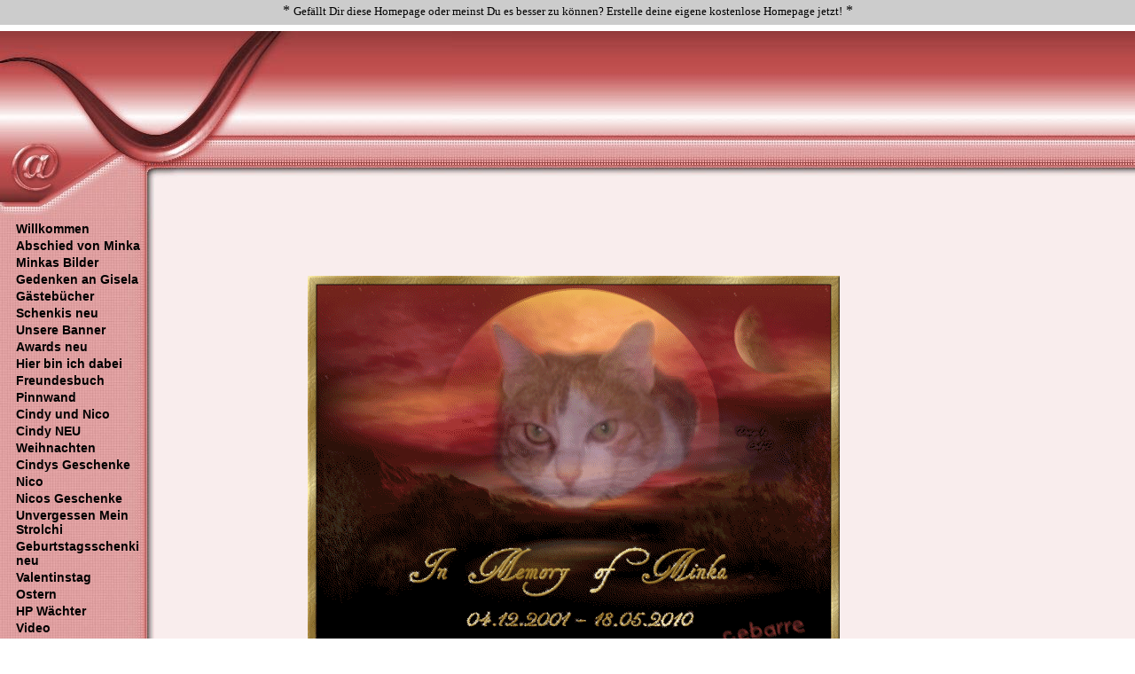

--- FILE ---
content_type: text/html
request_url: http://www.minkaundcindy.homepage.eu/minkas_bilder_48070700.html
body_size: 4030
content:
<!DOCTYPE html PUBLIC "-//W3C//DTD XHTML 1.0 Transitional//EN" "http://www.w3.org/TR/xhtml1/DTD/xhtml1-transitional.dtd">
<html>
<head>
<title>Minkas Bilder</title>
<meta name="Description" content="Minkas Bilder - Die Geschichten von zwei süßen Katzen" /><link rel="stylesheet" href="http://www.baukasten.homepage.eu/sprache/deutsch/bilder/designs/digitalsurf-red/digitalsurf-red.css" type="text/css" /><meta http-equiv="Content-Type" content="text/html; charset=iso-8859-1" />
<script type="text/javascript">
  var _gaq = _gaq || [];
  _gaq.push(['_setAccount', 'UA-69257709-38']);
  _gaq.push(['_trackPageview','/www.minkaundcindy.homepage.eu']);

  (function() {
    var ga = document.createElement('script'); ga.type = 'text/javascript'; ga.async = true;
    ga.src = ('https:' == document.location.protocol ? 'https://ssl' : 'http://www') + '.google-analytics.com/ga.js';
    var s = document.getElementsByTagName('script')[0]; s.parentNode.insertBefore(ga, s);
  })();
</script>
<link href="http://www.kostenlose.homepage.eu/userdaten/1001838/13/favicon.gif" rel="icon" sizes="16x16" type="image/gif"><script type="text/javascript">
    window.cookieconsent_options = {"message":"Cookies erleichtern die Bereitstellung unserer Dienste. Mit der Nutzung unserer Dienste erkl&auml;ren Sie sich damit einverstanden, das wir Cookies verwenden.","dismiss":"Einverstanden","learnMore":"More info","link":null,"theme":"light-bottom"};
</script><script type="text/javascript" src="//s3.amazonaws.com/cc.silktide.com/cookieconsent.latest.min.js"></script>

</head>

<body><div style="position:fixed; text-align:center; top:0; width:100%; height:25px; background-color:#CCCCCC; padding-top:3px">
* <a class="top" target="_blank" href="http://www.baukasten.homepage.eu">Gef&auml;llt Dir diese Homepage oder meinst Du es besser zu k&ouml;nnen? Erstelle deine eigene kostenlose Homepage jetzt!</a> *
</div>
 <div style="height:35px"></div>
  <script type="text/javascript">
	var tagtype = "div";
</script>
<script type="text/javascript">var togglestats = new Array;function do_toggle_sub(tagname,id) {var t_eles = document.getElementsByTagName(tagname);if (!togglestats[tagname+id]) {var visi = "visible";var posi = "relative";togglestats[tagname+id] = true;} else {var visi = "hidden";var posi = "absolute";togglestats[tagname+id] = false;}for (var i=0; i<t_eles.length; i++){if (t_eles[i].className.indexOf("sub_"+id) != -1) {t_eles[i].style.visibility=visi;t_eles[i].style.position=posi;}}}function toggle_sub(id) {if (typeof tagtype == "undefined") {do_toggle_sub("a",id);do_toggle_sub("div",id);do_toggle_sub("img",id);} else {do_toggle_sub(tagtype,id);}}</script>
<div style=" position:fixed; top:20px; left:50%; margin-left:-384px;">
 <p><center>
<table width="100%" border="0" cellpadding="0" cellspacing="0">
  <tr>
  <td> </td>
    <td align="center">

<script async src="//pagead2.googlesyndication.com/pagead/js/adsbygoogle.js"></script>
<!-- homepage_728 -->
<ins class="adsbygoogle"
     style="display:inline-block;width:728px;height:90px"
     data-ad-client="ca-pub-4666906793143151"
     data-ad-slot="8649368224"></ins>
<script>
(adsbygoogle = window.adsbygoogle || []).push({});
</script>
<script type="text/javascript">
    google_ad_client = "ca-pub-4666906793143151";
    google_ad_slot = "8649368224";
    google_ad_width = 728;
    google_ad_height = 90;
</script>
<!-- homepage_728 -->
<script type="text/javascript"
src="//pagead2.googlesyndication.com/pagead/show_ads.js">
</script>


		</td>
  </tr>
</table>
</center>
</p></div>
<table width="100%"  border="0" cellspacing="0" cellpadding="0">
  <tr>
    <td height="116" colspan="2" id="topLeft">&nbsp;</td>
    <td id="topRight">&nbsp;</td>
  </tr>
  <tr>
    <td width="318" height="50" id="topLeft2">&nbsp;</td>
    <td colspan="2" id="topRight2">&nbsp;</td>
  </tr>
</table>

<table width="100%" height="100%" border="0" cellspacing="0" cellpadding="0">
  <tr>
    <td width="174" height="100%" valign="top" id="naviTableCell" style="text-align:left;">
	<div id="naviTopCell"></div>
								<div style="margin:3px;margin-left:18px;">
				<script type="text/javascript">
					document.write('<a target="_self" href="index.html" class="naviLink">Willkommen</a>');
				</script>
				<noscript>
					<a target="_self" href="index.html" class="naviLink">Willkommen</a>
				</noscript>
			</div>
											<div style="margin:3px;margin-left:18px;">
				<script type="text/javascript">
					document.write('<a target="_self" href="abschied_von_minka_6888519.html" class="naviLink">Abschied von Minka</a>');
				</script>
				<noscript>
					<a target="_self" href="abschied_von_minka_6888519.html" class="naviLink">Abschied von Minka</a>
				</noscript>
			</div>
											<div style="margin:3px;margin-left:18px;">
				<script type="text/javascript">
					document.write('<a target="_self" href="minkas_bilder_48070700.html" class="naviLink">Minkas Bilder</a>');
				</script>
				<noscript>
					<a target="_self" href="minkas_bilder_48070700.html" class="naviLink">Minkas Bilder</a>
				</noscript>
			</div>
											<div style="margin:3px;margin-left:18px;">
				<script type="text/javascript">
					document.write('<a target="_self" href="_gedenken_an_gisela_21775935.html" class="naviLink">Gedenken an Gisela</a>');
				</script>
				<noscript>
					<a target="_self" href="_gedenken_an_gisela_21775935.html" class="naviLink">Gedenken an Gisela</a>
				</noscript>
			</div>
											<div style="margin:3px;margin-left:18px;">
				<script type="text/javascript">
					document.write('<a target="_self" href="gaestebuecher_67737161.html" class="naviLink">Gästebücher</a>');
				</script>
				<noscript>
					<a target="_self" href="gaestebuecher_67737161.html" class="naviLink">Gästebücher</a>
				</noscript>
			</div>
											<div style="margin:3px;margin-left:18px;">
				<script type="text/javascript">
					document.write('<a target="_self" href="schenkis_neu_41566903.html" class="naviLink">Schenkis neu</a>');
				</script>
				<noscript>
					<a target="_self" href="schenkis_neu_41566903.html" class="naviLink">Schenkis neu</a>
				</noscript>
			</div>
											<div style="margin:3px;margin-left:18px;">
				<script type="text/javascript">
					document.write('<a target="_self" href="unsere_banner_38992548.html" class="naviLink">Unsere Banner</a>');
				</script>
				<noscript>
					<a target="_self" href="unsere_banner_38992548.html" class="naviLink">Unsere Banner</a>
				</noscript>
			</div>
											<div style="margin:3px;margin-left:18px;">
				<script type="text/javascript">
					document.write('<a target="_self" href="awards_neu_59559312.html" class="naviLink">Awards neu</a>');
				</script>
				<noscript>
					<a target="_self" href="awards_neu_59559312.html" class="naviLink">Awards neu</a>
				</noscript>
			</div>
											<div style="margin:3px;margin-left:18px;">
				<script type="text/javascript">
					document.write('<a target="_self" href="hier_bin_ich_dabei_96180535.html" class="naviLink">Hier bin ich dabei</a>');
				</script>
				<noscript>
					<a target="_self" href="hier_bin_ich_dabei_96180535.html" class="naviLink">Hier bin ich dabei</a>
				</noscript>
			</div>
											<div style="margin:3px;margin-left:18px;">
				<script type="text/javascript">
					document.write('<a target="mf" href="http://www.freundesbuch.de/book/insertElisabeth_8367879/" class="naviLink">Freundesbuch</a>');
				</script>
				<noscript>
					<a target="mf" href="http://www.freundesbuch.de/book/insertElisabeth_8367879/" class="naviLink">Freundesbuch</a>
				</noscript>
			</div>
											<div style="margin:3px;margin-left:18px;">
				<script type="text/javascript">
					document.write('<a target="mf" href="http://www.pinnwand4u.de/minkacindy" class="naviLink">Pinnwand</a>');
				</script>
				<noscript>
					<a target="mf" href="http://www.pinnwand4u.de/minkacindy" class="naviLink">Pinnwand</a>
				</noscript>
			</div>
											<div style="margin:3px;margin-left:18px;">
				<script type="text/javascript">
					document.write('<a target="_self" href="cindy_und_nico_16021800.html" class="naviLink">Cindy und Nico</a>');
				</script>
				<noscript>
					<a target="_self" href="cindy_und_nico_16021800.html" class="naviLink">Cindy und Nico</a>
				</noscript>
			</div>
											<div style="margin:3px;margin-left:18px;">
				<script type="text/javascript">
					document.write('<a target="_self" href="cindy_neu_49577710.html" class="naviLink">Cindy NEU</a>');
				</script>
				<noscript>
					<a target="_self" href="cindy_neu_49577710.html" class="naviLink">Cindy NEU</a>
				</noscript>
			</div>
											<div style="margin:3px;margin-left:18px;">
				<script type="text/javascript">
					document.write('<a target="_self" href="weihnachten_2240902.html" class="naviLink">Weihnachten</a>');
				</script>
				<noscript>
					<a target="_self" href="weihnachten_2240902.html" class="naviLink">Weihnachten</a>
				</noscript>
			</div>
											<div style="margin:3px;margin-left:18px;">
				<script type="text/javascript">
					document.write('<a target="_self" href="cindys_geschenke_5723502.html" class="naviLink">Cindys Geschenke</a>');
				</script>
				<noscript>
					<a target="_self" href="cindys_geschenke_5723502.html" class="naviLink">Cindys Geschenke</a>
				</noscript>
			</div>
											<div style="margin:3px;margin-left:18px;">
				<script type="text/javascript">
					document.write('<a target="_self" href="nico_44412520.html" class="naviLink">Nico</a>');
				</script>
				<noscript>
					<a target="_self" href="nico_44412520.html" class="naviLink">Nico</a>
				</noscript>
			</div>
											<div style="margin:3px;margin-left:18px;">
				<script type="text/javascript">
					document.write('<a target="_self" href="nicos_geschenke_29896945.html" class="naviLink">Nicos Geschenke</a>');
				</script>
				<noscript>
					<a target="_self" href="nicos_geschenke_29896945.html" class="naviLink">Nicos Geschenke</a>
				</noscript>
			</div>
											<div style="margin:3px;margin-left:18px;">
				<script type="text/javascript">
					document.write('<a target="_self" href="unvergessen_mein_strolchi__54495243.html" class="naviLink">Unvergessen Mein Strolchi</a>');
				</script>
				<noscript>
					<a target="_self" href="unvergessen_mein_strolchi__54495243.html" class="naviLink">Unvergessen Mein Strolchi</a>
				</noscript>
			</div>
											<div style="margin:3px;margin-left:18px;">
				<script type="text/javascript">
					document.write('<a target="_self" href="geburtstagsschenki_neu_95165984.html" class="naviLink">Geburtstagsschenki neu</a>');
				</script>
				<noscript>
					<a target="_self" href="geburtstagsschenki_neu_95165984.html" class="naviLink">Geburtstagsschenki neu</a>
				</noscript>
			</div>
											<div style="margin:3px;margin-left:18px;">
				<script type="text/javascript">
					document.write('<a target="_self" href="valentinstag__26015523.html" class="naviLink">Valentinstag</a>');
				</script>
				<noscript>
					<a target="_self" href="valentinstag__26015523.html" class="naviLink">Valentinstag</a>
				</noscript>
			</div>
											<div style="margin:3px;margin-left:18px;">
				<script type="text/javascript">
					document.write('<a target="_self" href="ostern__66444579.html" class="naviLink">Ostern</a>');
				</script>
				<noscript>
					<a target="_self" href="ostern__66444579.html" class="naviLink">Ostern</a>
				</noscript>
			</div>
											<div style="margin:3px;margin-left:18px;">
				<script type="text/javascript">
					document.write('<a target="_self" href="hp_waechter_96824983.html" class="naviLink">HP Wächter</a>');
				</script>
				<noscript>
					<a target="_self" href="hp_waechter_96824983.html" class="naviLink">HP Wächter</a>
				</noscript>
			</div>
											<div style="margin:3px;margin-left:18px;">
				<script type="text/javascript">
					document.write('<a target="_self" href="video_45988202.html" class="naviLink">Video</a>');
				</script>
				<noscript>
					<a target="_self" href="video_45988202.html" class="naviLink">Video</a>
				</noscript>
			</div>
											<div style="margin:3px;margin-left:18px;">
				<script type="text/javascript">
					document.write('<a target="_self" href="meine_tiere_72679693.html" class="naviLink">Meine Tiere</a>');
				</script>
				<noscript>
					<a target="_self" href="meine_tiere_72679693.html" class="naviLink">Meine Tiere</a>
				</noscript>
			</div>
											<div style="margin:3px;margin-left:18px;">
				<script type="text/javascript">
					document.write('<a target="_self" href="minka_&_cindy_2010_81289612.html" class="naviLink">Minka & Cindy 2010</a>');
				</script>
				<noscript>
					<a target="_self" href="minka_&_cindy_2010_81289612.html" class="naviLink">Minka & Cindy 2010</a>
				</noscript>
			</div>
											<div style="margin:3px;margin-left:18px;">
				<script type="text/javascript">
					document.write('<a target="_self" href="schenkis_2011_35611806.html" class="naviLink">Schenkis 2011</a>');
				</script>
				<noscript>
					<a target="_self" href="schenkis_2011_35611806.html" class="naviLink">Schenkis 2011</a>
				</noscript>
			</div>
											<div style="margin:3px;margin-left:18px;">
				<script type="text/javascript">
					document.write('<a target="_self" href="weihnschenki_65052844.html" class="naviLink">Weihn.Schenki</a>');
				</script>
				<noscript>
					<a target="_self" href="weihnschenki_65052844.html" class="naviLink">Weihn.Schenki</a>
				</noscript>
			</div>
											<div style="margin:3px;margin-left:18px;">
				<script type="text/javascript">
					document.write('<a target="_self" href="wechselbilder_minkacindy_neu_97803900.html" class="naviLink">Wechselbilder MinkaCindy NEU</a>');
				</script>
				<noscript>
					<a target="_self" href="wechselbilder_minkacindy_neu_97803900.html" class="naviLink">Wechselbilder MinkaCindy NEU</a>
				</noscript>
			</div>
											<div style="margin:3px;margin-left:18px;">
				<script type="text/javascript">
					document.write('<a target="_self" href="geschenke_77225942.html" class="naviLink">Geschenke</a>');
				</script>
				<noscript>
					<a target="_self" href="geschenke_77225942.html" class="naviLink">Geschenke</a>
				</noscript>
			</div>
											<div style="margin:3px;margin-left:18px;">
				<script type="text/javascript">
					document.write('<a target="_self" href="diesunddas_83274701.html" class="naviLink">DiesundDas</a>');
				</script>
				<noscript>
					<a target="_self" href="diesunddas_83274701.html" class="naviLink">DiesundDas</a>
				</noscript>
			</div>
											<div style="margin:3px;margin-left:18px;">
				<script type="text/javascript">
					document.write('<a target="_self" href="linkliste.html" class="naviLink">Linkliste</a>');
				</script>
				<noscript>
					<a target="_self" href="linkliste.html" class="naviLink">Linkliste</a>
				</noscript>
			</div>
											<div style="margin:3px;margin-left:18px;">
				<script type="text/javascript">
					document.write('<a target="_self" href="impressum_33909055.html" class="naviLink">Impressum</a>');
				</script>
				<noscript>
					<a target="_self" href="impressum_33909055.html" class="naviLink">Impressum</a>
				</noscript>
			</div>
											<div style="margin:3px;margin-left:18px;">
				<script type="text/javascript">
					document.write('<a target="_self" href="kontakt.html" class="naviLink"></a>');
				</script>
				<noscript>
					<a target="_self" href="kontakt.html" class="naviLink"></a>
				</noscript>
			</div>
											<div style="margin:3px;margin-left:18px;">
				<script type="text/javascript">
					document.write('<a target="_self" href="forum.html" class="naviLink"></a>');
				</script>
				<noscript>
					<a target="_self" href="forum.html" class="naviLink"></a>
				</noscript>
			</div>
						</td>
    <td colspan="2" valign="top" id="contentcell" align="left">
   <table cellpadding="0" cellspacing="0" width="100%"><tr><td valign="top">
	<br /><br /><br />
<div style="text-align: right;"><br /><br />
<div style="text-align: center;"><img border="0" src="http://www.baukasten.homepage.eu/userdaten/1001838/13/bilder/minkas_bilder/inmemoryofminkafertig.gif" alt="" /><br /><br /><img border="0" alt="" src="http://www.baukasten.homepage.eu/userdaten/1001838/13/bilder/minkas_bilder/1minkaanderrb1tj0qnbu9s.jpg" /><br /><br /><img border="0" alt="" src="http://www.baukasten.homepage.eu/userdaten/1001838/13/bilder/minkas_bilder/1minka1advent14sng8h7xq.jpg" /><br /><br /><img border="0" src="http://www.baukasten.homepage.eu/userdaten/1001838/13/bilder/minkas_bilder/a1805minkage7bc21menvl.jpg" alt="" /><br /><br /><img border="0" src="http://www.baukasten.homepage.eu/userdaten/1001838/13/bilder/minkas_bilder/10645207_764462393612778_4577041628610233426_n.jpg" alt="" /><br /><br /><br /><br /><img border="0" alt="" src="http://www.baukasten.homepage.eu/userdaten/1001838/13/bilder/minkas_bilder/1minkabeivieleogzu1atfs8.jpg" /><br /><br /><img border="0" src="http://www.baukasten.homepage.eu/userdaten/1001838/13/bilder/minkas_bilder/10624686_1515252608733539_5984788019538165042_n.jpg" alt="" /><br /><br /><img border="0" alt="" src="http://www.baukasten.homepage.eu/userdaten/1001838/13/bilder/minkas_bilder/1minkaaufdemboxcjr07aul.jpg" /><br /><br /><img border="0" alt="" src="http://www.baukasten.homepage.eu/userdaten/1001838/13/bilder/minkas_bilder/1minkaantreppeu6joyn0z4s.jpg" /><br /><br /><img border="0" src="http://www.baukasten.homepage.eu/userdaten/1001838/13/bilder/minkas_bilder/1minkartlichmb9o1htymlw.jpg" alt="" /><br /><br /><img border="0" src="http://www.baukasten.homepage.eu/userdaten/1001838/13/bilder/minkas_bilder/1minkalilaprin0nplwokt2g.jpg" alt="" /><br /><br /><img border="0" alt="" src="http://www.baukasten.homepage.eu/userdaten/1001838/13/bilder/minkas_bilder/1minkaantreppeu6joyn0z4s.jpg" /><br /><br /><img border="0" src="http://www.baukasten.homepage.eu/userdaten/1001838/13/bilder/minkas_bilder/gedenktagminka13.png" alt="" /><br /><br /><img border="0" src="http://www.baukasten.homepage.eu/userdaten/1001838/13/bilder/minkas_bilder/trauer_minka.jpg" alt="" /><br /><br /><img border="0" src="http://www.baukasten.homepage.eu/userdaten/1001838/13/bilder/minkas_bilder/6lxobrd4.jpg" alt="" /><br /><br /><img border="0" src="http://www.baukasten.homepage.eu/userdaten/1001838/13/bilder/minkas_bilder/1minkablaumitmg1stjcoa0.jpg" alt="" /><br /><br /><img border="0" alt="" src="http://www.baukasten.homepage.eu/userdaten/1001838/13/bilder/minkas_bilder/minkaamfenstecag8qu415h.jpg" /><br /><br /><img border="0" src="http://www.baukasten.homepage.eu/userdaten/1001838/13/bilder/minkas_bilder/2minkaostern20lrt9c0yi4x.jpg" alt="" /><br /><br /><img border="0" src="http://www.baukasten.homepage.eu/userdaten/1001838/13/bilder/minkas_bilder/minkaosterhasehnlawmv0tg.jpg" alt="" /><br /><img border="0" alt="" src="http://www.baukasten.homepage.eu/userdaten/1001838/13/bilder/minkas_bilder/2minkaostern20lrt9c0yi4x.jpg" /><br /><br /><img border="0" alt="" src="http://www.baukasten.homepage.eu/userdaten/1001838/13/bilder/minkas_bilder/minkataubenrocrb8sm5x4k.jpg" /><br /><img border="0" src="http://www.baukasten.homepage.eu/userdaten/1001838/13/bilder/minkas_bilder/minkalilastiensz0rleupj.jpg" alt="" /><br /><br /><img border="0" alt="" src="http://www.baukasten.homepage.eu/userdaten/1001838/13/bilder/minkas_bilder/minkaamhimmelk8u14ewlc2.jpg" /><br /><br /><img border="0" alt="" src="http://www.baukasten.homepage.eu/userdaten/1001838/13/bilder/minkas_bilder/minkazweiengemrh9vg2p53.jpg" /><br /><br /><br /><img border="0" src="http://www.baukasten.homepage.eu/userdaten/1001838/13/bilder/minkas_bilder/minkaherzenim9hfoy1elc8.jpg" alt="" /><br /><br /><img border="0" src="http://www.baukasten.homepage.eu/userdaten/1001838/13/bilder/minkas_bilder/minkaengelkinddgv76af108.jpg" alt="" /><br /><br /><img border="0" src="http://www.baukasten.homepage.eu/userdaten/1001838/13/bilder/minkas_bilder/minkaengelfinaw0idpsjo8.jpg" alt="" /><br /><br /><img border="0" src="http://www.baukasten.homepage.eu/userdaten/1001838/13/bilder/minkas_bilder/minkaengelbrepiu4qo6khr.jpg" alt="" /><br /><br /><img border="0" src="http://www.baukasten.homepage.eu/userdaten/1001838/13/bilder/minkas_bilder/minkaweiepergx6vdif79a.jpg" alt="" /><br /><br /><img border="0" alt="" src="http://www.baukasten.homepage.eu/userdaten/1001838/13/bilder/minkas_bilder/minkamyangelid2og3jspy.jpg" /><br /><br /><img border="0" alt="" src="http://www.baukasten.homepage.eu/userdaten/1001838/13/bilder/minkas_bilder/minkafeuerflamnhk76yemi0.jpg" /><br /><br /><img border="0" alt="" src="http://www.baukasten.homepage.eu/userdaten/1001838/13/bilder/minkas_bilder/minkaaufdembxk6robyl3g.jpg" /><br /><br /><img border="0" alt="" src="http://www.baukasten.homepage.eu/userdaten/1001838/13/bilder/minkas_bilder/minkaengelmitl2m5r9yxse.jpg" /><br /><br /><img border="0" alt="" src="http://www.baukasten.homepage.eu/userdaten/1001838/13/bilder/minkas_bilder/minkabeijesuseorahb0uv4.jpg" /><br /><br /><img border="0" src="http://www.baukasten.homepage.eu/userdaten/1001838/13/bilder/minkas_bilder/minkainliebe0tsmpkiza4.jpg" alt="" /><br /><br /><img border="0" src="http://www.baukasten.homepage.eu/userdaten/1001838/13/bilder/minkas_bilder/minkaherbst20uwer5mksoi.jpg" alt="" /><br /><br /><img border="0" src="http://www.baukasten.homepage.eu/userdaten/1001838/13/bilder/minkas_bilder/minkadugingstzb1kocntld.jpg" alt="" /><br /><br /><img border="0" src="http://www.baukasten.homepage.eu/userdaten/1001838/13/bilder/minkas_bilder/minkahellbraun83rwb1ygk2.jpg" alt="" /><br /><br /><img border="0" src="http://www.baukasten.homepage.eu/userdaten/1001838/13/bilder/minkas_bilder/minkaschwanzw5n8gm9bzx7.jpg" alt="" /><br /><br /><img border="0" src="http://www.baukasten.homepage.eu/userdaten/1001838/13/bilder/minkas_bilder/minkasonneunt1i54unyxm9.jpg" alt="" /><br /><br /><img border="0" alt="" src="http://www.baukasten.homepage.eu/userdaten/1001838/13/bilder/minkas_bilder/minkabuntesenquw4dmp98j.jpg" /><br /><br /><img border="0" alt="" src="http://www.baukasten.homepage.eu/userdaten/1001838/13/bilder/minkas_bilder/minkazweigroh2k8e1opbt.jpg" /><br /><br /><img border="0" alt="" src="http://www.baukasten.homepage.eu/userdaten/1001838/13/bilder/minkas_bilder/minkabetender5nyduvt2w0.jpg" /><br /><br /><img border="0" alt="" src="http://www.baukasten.homepage.eu/userdaten/1001838/13/bilder/minkas_bilder/minkavierrote6sue0hpfvb.jpg" /><br /><br /><img border="0" alt="" src="http://www.baukasten.homepage.eu/userdaten/1001838/13/bilder/minkas_bilder/minkageschautrsz6f8d0uv.jpg" /><br /><br /><img border="0" alt="" src="http://www.baukasten.homepage.eu/userdaten/1001838/13/bilder/minkas_bilder/minkaengelkindo2nizfcka7.jpg" /><br /><br /><img border="0" src="http://www.baukasten.homepage.eu/userdaten/1001838/13/bilder/minkas_bilder/minkazweischlk52gvewct.jpg" alt="" /><br /><br /><img border="0" src="http://www.baukasten.homepage.eu/userdaten/1001838/13/bilder/minkas_bilder/minkawinterlicq90vfwgrlt.jpg" alt="" /><br /><br /><img border="0" src="http://www.baukasten.homepage.eu/userdaten/1001838/13/bilder/minkas_bilder/minkaweihnachtl764kh10od.jpg" alt="" /><br /><br /><img border="0" src="http://www.baukasten.homepage.eu/userdaten/1001838/13/bilder/minkas_bilder/minkaengelkindo2nizfcka7.jpg" alt="" /><br /><br /><br /><img border="0" src="http://www.baukasten.homepage.eu/userdaten/1001838/13/bilder/minkas_bilder/minkaaufflgeo9whvbz4se.jpg" alt="" /><br /><img border="0" src="http://www.baukasten.homepage.eu/userdaten/1001838/13/bilder/minkas_bilder/minka3adventnhpcj456ox.jpg" alt="" /></div>
</div>
    </td>
        <td valign="top" width="160">
    <script type="text/javascript">
  GA_googleFillSlot("homepage_user_160");
</script>
<script async src="//pagead2.googlesyndication.com/pagead/js/adsbygoogle.js"></script>
<!-- homepage.eu -->
<ins class="adsbygoogle"
     style="display:block"
     data-ad-client="ca-pub-4666906793143151"
     data-ad-slot="5835502626"
     data-ad-format="auto"></ins>
<script>
(adsbygoogle = window.adsbygoogle || []).push({});
</script>

    </td>        
    
    </tr></table>
	</td>
  </tr>
</table>

</body>
</html>

--- FILE ---
content_type: text/html; charset=utf-8
request_url: https://www.google.com/recaptcha/api2/aframe
body_size: 266
content:
<!DOCTYPE HTML><html><head><meta http-equiv="content-type" content="text/html; charset=UTF-8"></head><body><script nonce="3CfHkBe08QBt4Mtmcbvc_w">/** Anti-fraud and anti-abuse applications only. See google.com/recaptcha */ try{var clients={'sodar':'https://pagead2.googlesyndication.com/pagead/sodar?'};window.addEventListener("message",function(a){try{if(a.source===window.parent){var b=JSON.parse(a.data);var c=clients[b['id']];if(c){var d=document.createElement('img');d.src=c+b['params']+'&rc='+(localStorage.getItem("rc::a")?sessionStorage.getItem("rc::b"):"");window.document.body.appendChild(d);sessionStorage.setItem("rc::e",parseInt(sessionStorage.getItem("rc::e")||0)+1);localStorage.setItem("rc::h",'1769518030973');}}}catch(b){}});window.parent.postMessage("_grecaptcha_ready", "*");}catch(b){}</script></body></html>

--- FILE ---
content_type: text/css
request_url: http://www.baukasten.homepage.eu/sprache/deutsch/bilder/designs/digitalsurf-red/digitalsurf-red.css
body_size: 382
content:
html, body {
	height: 100%;
}
body {

	padding: 0px;
	margin: 0px;
}
#topLeft {
	background-image: url(kgfree4top.jpg);
	background-repeat: no-repeat;
}
#topLeft2 {
	background-image: url(kgfree4top1_left.jpg);
	background-repeat: no-repeat;
}
#topRight {
	background-image: url(background_top.jpg);
	background-repeat: repeat-x;
}
#topRight2 {
	background-image: url(kgfree4top1_right.jpg);
	background-repeat: repeat-x;
}
a.naviLink {
	color: #000000;
	text-decoration: none;
	font-weight: bold;
	font-family: Geneva, Arial, Helvetica, sans-serif;
	font-size: 14px;
}
a.naviLink:hover {
	color: #FFFFFF;
}
#naviTableCell {
	background-image:url(kgfree4back.jpg);
	background-repeat:repeat-y;
}
#naviTopCell {
	background-image:url(kgfree4left.jpg);
	height: 46px;
}
#contentcell {
	padding: 20px;
	background-color: #F9EDED;
}a.top{ text-decoration:none; color:#000000; font-size:13px;}
a.top:hover{ text-decoration:underline;color:#000000; font-size:13px;}